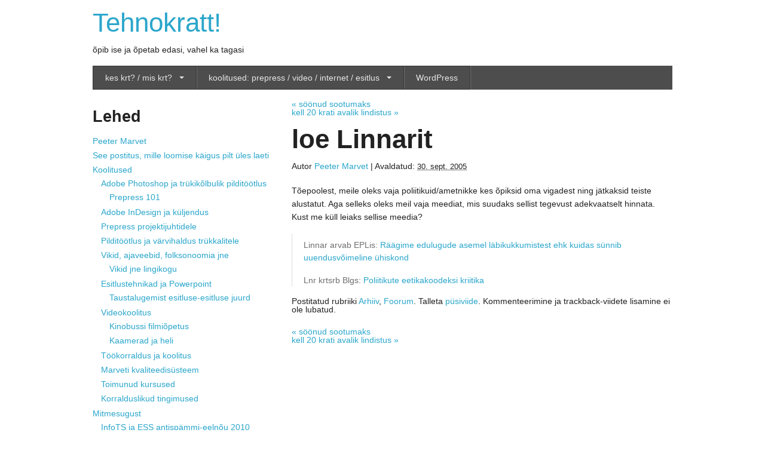

--- FILE ---
content_type: text/html; charset=UTF-8
request_url: https://tehnokratt.net/2005/09/loe-linnarit/
body_size: 12094
content:
<!doctype html>
<!--[if lt IE 7]> <html class="no-js lt-ie9 lt-ie8 lt-ie7" dir="ltr" lang="et"> <![endif]-->
<!--[if IE 7]> <html class="no-js lt-ie9 lt-ie8" dir="ltr" lang="et"> <![endif]-->
<!--[if IE 8]> <html class="no-js lt-ie9" dir="ltr" lang="et"> <![endif]-->
<!--[if gt IE 8]><!-->
<html class="no-js" lang="et">
<!--<![endif]-->
<head>
<meta charset="utf-8" />
<meta name="viewport" content="width=device-width" />
<!-- Google Tag Manager -->
<script>(function(w,d,s,l,i){w[l]=w[l]||[];w[l].push({'gtm.start':
new Date().getTime(),event:'gtm.js'});var f=d.getElementsByTagName(s)[0],
j=d.createElement(s),dl=l!='dataLayer'?'&l='+l:'';j.async=true;j.src=
'https://www.googletagmanager.com/gtm.js?id='+i+dl;f.parentNode.insertBefore(j,f);
})(window,document,'script','dataLayer','GTM-C8FN');</script>
<!-- End Google Tag Manager -->
<title>loe Linnarit - Tehnokratt!</title>
<link rel="pingback" href="https://tehnokratt.net/xmlrpc.php" />
<meta name='robots' content='index, follow, max-image-preview:large, max-snippet:-1, max-video-preview:-1' />

	<!-- This site is optimized with the Yoast SEO plugin v26.8 - https://yoast.com/product/yoast-seo-wordpress/ -->
	<link rel="canonical" href="https://tehnokratt.net/2005/09/loe-linnarit/" />
	<meta name="twitter:label1" content="Written by" />
	<meta name="twitter:data1" content="Peeter Marvet" />
	<script type="application/ld+json" class="yoast-schema-graph">{"@context":"https://schema.org","@graph":[{"@type":"Article","@id":"https://tehnokratt.net/2005/09/loe-linnarit/#article","isPartOf":{"@id":"https://tehnokratt.net/2005/09/loe-linnarit/"},"author":{"name":"Peeter Marvet","@id":"https://tehnokratt.net/#/schema/person/2e9ebfa3dd3e88de0d69430010926694"},"headline":"loe Linnarit","datePublished":"2005-09-30T15:21:47+00:00","mainEntityOfPage":{"@id":"https://tehnokratt.net/2005/09/loe-linnarit/"},"wordCount":69,"articleSection":["Arhiiv","Foorum"],"inLanguage":"et"},{"@type":"WebPage","@id":"https://tehnokratt.net/2005/09/loe-linnarit/","url":"https://tehnokratt.net/2005/09/loe-linnarit/","name":"loe Linnarit - Tehnokratt!","isPartOf":{"@id":"https://tehnokratt.net/#website"},"datePublished":"2005-09-30T15:21:47+00:00","author":{"@id":"https://tehnokratt.net/#/schema/person/2e9ebfa3dd3e88de0d69430010926694"},"inLanguage":"et","potentialAction":[{"@type":"ReadAction","target":["https://tehnokratt.net/2005/09/loe-linnarit/"]}]},{"@type":"WebSite","@id":"https://tehnokratt.net/#website","url":"https://tehnokratt.net/","name":"Tehnokratt!","description":"õpib ise ja õpetab edasi, vahel ka tagasi","potentialAction":[{"@type":"SearchAction","target":{"@type":"EntryPoint","urlTemplate":"https://tehnokratt.net/?s={search_term_string}"},"query-input":{"@type":"PropertyValueSpecification","valueRequired":true,"valueName":"search_term_string"}}],"inLanguage":"et"},{"@type":"Person","@id":"https://tehnokratt.net/#/schema/person/2e9ebfa3dd3e88de0d69430010926694","name":"Peeter Marvet","image":{"@type":"ImageObject","inLanguage":"et","@id":"https://tehnokratt.net/#/schema/person/image/","url":"https://secure.gravatar.com/avatar/5d8d3a004954d110ff3fc75cc8c05231106d3f4d5e71e29bd4ac120f4cf861f9?s=96&d=mm&r=g","contentUrl":"https://secure.gravatar.com/avatar/5d8d3a004954d110ff3fc75cc8c05231106d3f4d5e71e29bd4ac120f4cf861f9?s=96&d=mm&r=g","caption":"Peeter Marvet"},"sameAs":["http://tehnokratt.net"]}]}</script>
	<!-- / Yoast SEO plugin. -->


<link rel="alternate" type="application/rss+xml" title="Tehnokratt! &raquo; RSS" href="https://tehnokratt.net/feed/" />
<link rel="alternate" title="oEmbed (JSON)" type="application/json+oembed" href="https://tehnokratt.net/wp-json/oembed/1.0/embed?url=https%3A%2F%2Ftehnokratt.net%2F2005%2F09%2Floe-linnarit%2F" />
<link rel="alternate" title="oEmbed (XML)" type="text/xml+oembed" href="https://tehnokratt.net/wp-json/oembed/1.0/embed?url=https%3A%2F%2Ftehnokratt.net%2F2005%2F09%2Floe-linnarit%2F&#038;format=xml" />
<style id='wp-img-auto-sizes-contain-inline-css' type='text/css'>
img:is([sizes=auto i],[sizes^="auto," i]){contain-intrinsic-size:3000px 1500px}
/*# sourceURL=wp-img-auto-sizes-contain-inline-css */
</style>
<link rel='stylesheet' id='wp-block-library-css' href='https://tehnokratt.net/wp-includes/css/dist/block-library/style.min.css?ver=0.3.2.2.4' type='text/css' media='all' />
<style id='global-styles-inline-css' type='text/css'>
:root{--wp--preset--aspect-ratio--square: 1;--wp--preset--aspect-ratio--4-3: 4/3;--wp--preset--aspect-ratio--3-4: 3/4;--wp--preset--aspect-ratio--3-2: 3/2;--wp--preset--aspect-ratio--2-3: 2/3;--wp--preset--aspect-ratio--16-9: 16/9;--wp--preset--aspect-ratio--9-16: 9/16;--wp--preset--color--black: #000000;--wp--preset--color--cyan-bluish-gray: #abb8c3;--wp--preset--color--white: #ffffff;--wp--preset--color--pale-pink: #f78da7;--wp--preset--color--vivid-red: #cf2e2e;--wp--preset--color--luminous-vivid-orange: #ff6900;--wp--preset--color--luminous-vivid-amber: #fcb900;--wp--preset--color--light-green-cyan: #7bdcb5;--wp--preset--color--vivid-green-cyan: #00d084;--wp--preset--color--pale-cyan-blue: #8ed1fc;--wp--preset--color--vivid-cyan-blue: #0693e3;--wp--preset--color--vivid-purple: #9b51e0;--wp--preset--gradient--vivid-cyan-blue-to-vivid-purple: linear-gradient(135deg,rgb(6,147,227) 0%,rgb(155,81,224) 100%);--wp--preset--gradient--light-green-cyan-to-vivid-green-cyan: linear-gradient(135deg,rgb(122,220,180) 0%,rgb(0,208,130) 100%);--wp--preset--gradient--luminous-vivid-amber-to-luminous-vivid-orange: linear-gradient(135deg,rgb(252,185,0) 0%,rgb(255,105,0) 100%);--wp--preset--gradient--luminous-vivid-orange-to-vivid-red: linear-gradient(135deg,rgb(255,105,0) 0%,rgb(207,46,46) 100%);--wp--preset--gradient--very-light-gray-to-cyan-bluish-gray: linear-gradient(135deg,rgb(238,238,238) 0%,rgb(169,184,195) 100%);--wp--preset--gradient--cool-to-warm-spectrum: linear-gradient(135deg,rgb(74,234,220) 0%,rgb(151,120,209) 20%,rgb(207,42,186) 40%,rgb(238,44,130) 60%,rgb(251,105,98) 80%,rgb(254,248,76) 100%);--wp--preset--gradient--blush-light-purple: linear-gradient(135deg,rgb(255,206,236) 0%,rgb(152,150,240) 100%);--wp--preset--gradient--blush-bordeaux: linear-gradient(135deg,rgb(254,205,165) 0%,rgb(254,45,45) 50%,rgb(107,0,62) 100%);--wp--preset--gradient--luminous-dusk: linear-gradient(135deg,rgb(255,203,112) 0%,rgb(199,81,192) 50%,rgb(65,88,208) 100%);--wp--preset--gradient--pale-ocean: linear-gradient(135deg,rgb(255,245,203) 0%,rgb(182,227,212) 50%,rgb(51,167,181) 100%);--wp--preset--gradient--electric-grass: linear-gradient(135deg,rgb(202,248,128) 0%,rgb(113,206,126) 100%);--wp--preset--gradient--midnight: linear-gradient(135deg,rgb(2,3,129) 0%,rgb(40,116,252) 100%);--wp--preset--font-size--small: 13px;--wp--preset--font-size--medium: 20px;--wp--preset--font-size--large: 36px;--wp--preset--font-size--x-large: 42px;--wp--preset--spacing--20: 0.44rem;--wp--preset--spacing--30: 0.67rem;--wp--preset--spacing--40: 1rem;--wp--preset--spacing--50: 1.5rem;--wp--preset--spacing--60: 2.25rem;--wp--preset--spacing--70: 3.38rem;--wp--preset--spacing--80: 5.06rem;--wp--preset--shadow--natural: 6px 6px 9px rgba(0, 0, 0, 0.2);--wp--preset--shadow--deep: 12px 12px 50px rgba(0, 0, 0, 0.4);--wp--preset--shadow--sharp: 6px 6px 0px rgba(0, 0, 0, 0.2);--wp--preset--shadow--outlined: 6px 6px 0px -3px rgb(255, 255, 255), 6px 6px rgb(0, 0, 0);--wp--preset--shadow--crisp: 6px 6px 0px rgb(0, 0, 0);}:where(.is-layout-flex){gap: 0.5em;}:where(.is-layout-grid){gap: 0.5em;}body .is-layout-flex{display: flex;}.is-layout-flex{flex-wrap: wrap;align-items: center;}.is-layout-flex > :is(*, div){margin: 0;}body .is-layout-grid{display: grid;}.is-layout-grid > :is(*, div){margin: 0;}:where(.wp-block-columns.is-layout-flex){gap: 2em;}:where(.wp-block-columns.is-layout-grid){gap: 2em;}:where(.wp-block-post-template.is-layout-flex){gap: 1.25em;}:where(.wp-block-post-template.is-layout-grid){gap: 1.25em;}.has-black-color{color: var(--wp--preset--color--black) !important;}.has-cyan-bluish-gray-color{color: var(--wp--preset--color--cyan-bluish-gray) !important;}.has-white-color{color: var(--wp--preset--color--white) !important;}.has-pale-pink-color{color: var(--wp--preset--color--pale-pink) !important;}.has-vivid-red-color{color: var(--wp--preset--color--vivid-red) !important;}.has-luminous-vivid-orange-color{color: var(--wp--preset--color--luminous-vivid-orange) !important;}.has-luminous-vivid-amber-color{color: var(--wp--preset--color--luminous-vivid-amber) !important;}.has-light-green-cyan-color{color: var(--wp--preset--color--light-green-cyan) !important;}.has-vivid-green-cyan-color{color: var(--wp--preset--color--vivid-green-cyan) !important;}.has-pale-cyan-blue-color{color: var(--wp--preset--color--pale-cyan-blue) !important;}.has-vivid-cyan-blue-color{color: var(--wp--preset--color--vivid-cyan-blue) !important;}.has-vivid-purple-color{color: var(--wp--preset--color--vivid-purple) !important;}.has-black-background-color{background-color: var(--wp--preset--color--black) !important;}.has-cyan-bluish-gray-background-color{background-color: var(--wp--preset--color--cyan-bluish-gray) !important;}.has-white-background-color{background-color: var(--wp--preset--color--white) !important;}.has-pale-pink-background-color{background-color: var(--wp--preset--color--pale-pink) !important;}.has-vivid-red-background-color{background-color: var(--wp--preset--color--vivid-red) !important;}.has-luminous-vivid-orange-background-color{background-color: var(--wp--preset--color--luminous-vivid-orange) !important;}.has-luminous-vivid-amber-background-color{background-color: var(--wp--preset--color--luminous-vivid-amber) !important;}.has-light-green-cyan-background-color{background-color: var(--wp--preset--color--light-green-cyan) !important;}.has-vivid-green-cyan-background-color{background-color: var(--wp--preset--color--vivid-green-cyan) !important;}.has-pale-cyan-blue-background-color{background-color: var(--wp--preset--color--pale-cyan-blue) !important;}.has-vivid-cyan-blue-background-color{background-color: var(--wp--preset--color--vivid-cyan-blue) !important;}.has-vivid-purple-background-color{background-color: var(--wp--preset--color--vivid-purple) !important;}.has-black-border-color{border-color: var(--wp--preset--color--black) !important;}.has-cyan-bluish-gray-border-color{border-color: var(--wp--preset--color--cyan-bluish-gray) !important;}.has-white-border-color{border-color: var(--wp--preset--color--white) !important;}.has-pale-pink-border-color{border-color: var(--wp--preset--color--pale-pink) !important;}.has-vivid-red-border-color{border-color: var(--wp--preset--color--vivid-red) !important;}.has-luminous-vivid-orange-border-color{border-color: var(--wp--preset--color--luminous-vivid-orange) !important;}.has-luminous-vivid-amber-border-color{border-color: var(--wp--preset--color--luminous-vivid-amber) !important;}.has-light-green-cyan-border-color{border-color: var(--wp--preset--color--light-green-cyan) !important;}.has-vivid-green-cyan-border-color{border-color: var(--wp--preset--color--vivid-green-cyan) !important;}.has-pale-cyan-blue-border-color{border-color: var(--wp--preset--color--pale-cyan-blue) !important;}.has-vivid-cyan-blue-border-color{border-color: var(--wp--preset--color--vivid-cyan-blue) !important;}.has-vivid-purple-border-color{border-color: var(--wp--preset--color--vivid-purple) !important;}.has-vivid-cyan-blue-to-vivid-purple-gradient-background{background: var(--wp--preset--gradient--vivid-cyan-blue-to-vivid-purple) !important;}.has-light-green-cyan-to-vivid-green-cyan-gradient-background{background: var(--wp--preset--gradient--light-green-cyan-to-vivid-green-cyan) !important;}.has-luminous-vivid-amber-to-luminous-vivid-orange-gradient-background{background: var(--wp--preset--gradient--luminous-vivid-amber-to-luminous-vivid-orange) !important;}.has-luminous-vivid-orange-to-vivid-red-gradient-background{background: var(--wp--preset--gradient--luminous-vivid-orange-to-vivid-red) !important;}.has-very-light-gray-to-cyan-bluish-gray-gradient-background{background: var(--wp--preset--gradient--very-light-gray-to-cyan-bluish-gray) !important;}.has-cool-to-warm-spectrum-gradient-background{background: var(--wp--preset--gradient--cool-to-warm-spectrum) !important;}.has-blush-light-purple-gradient-background{background: var(--wp--preset--gradient--blush-light-purple) !important;}.has-blush-bordeaux-gradient-background{background: var(--wp--preset--gradient--blush-bordeaux) !important;}.has-luminous-dusk-gradient-background{background: var(--wp--preset--gradient--luminous-dusk) !important;}.has-pale-ocean-gradient-background{background: var(--wp--preset--gradient--pale-ocean) !important;}.has-electric-grass-gradient-background{background: var(--wp--preset--gradient--electric-grass) !important;}.has-midnight-gradient-background{background: var(--wp--preset--gradient--midnight) !important;}.has-small-font-size{font-size: var(--wp--preset--font-size--small) !important;}.has-medium-font-size{font-size: var(--wp--preset--font-size--medium) !important;}.has-large-font-size{font-size: var(--wp--preset--font-size--large) !important;}.has-x-large-font-size{font-size: var(--wp--preset--font-size--x-large) !important;}
/*# sourceURL=global-styles-inline-css */
</style>

<style id='classic-theme-styles-inline-css' type='text/css'>
/*! This file is auto-generated */
.wp-block-button__link{color:#fff;background-color:#32373c;border-radius:9999px;box-shadow:none;text-decoration:none;padding:calc(.667em + 2px) calc(1.333em + 2px);font-size:1.125em}.wp-block-file__button{background:#32373c;color:#fff;text-decoration:none}
/*# sourceURL=/wp-includes/css/classic-themes.min.css */
</style>
<link rel='stylesheet' id='thematic_style-css' href='https://tehnokratt.net/wp-content/themes/foundationbase/style.css?ver=0.3.2.2.4' type='text/css' media='all' />
<script type="text/javascript" src="https://tehnokratt.net/wp-content/themes/foundationbase/javascripts/foundation/modernizr.foundation.js?ver=0.3.2.2.4" id="modernizr-js-js"></script>
<script type="text/javascript" src="https://tehnokratt.net/wp-includes/js/jquery/jquery.min.js?ver=3.7.1" id="jquery-core-js"></script>
<script type="text/javascript" src="https://tehnokratt.net/wp-includes/js/jquery/jquery-migrate.min.js?ver=3.4.1" id="jquery-migrate-js"></script>

<link rel='shortlink' href='https://tehnokratt.net/?p=32392' />
  <!-- For third-generation iPad with high-resolution Retina display: -->
  <link rel="apple-touch-icon-precomposed" sizes="144x144"
  href="https://tehnokratt.net/wp-content/themes/foundationbase/favicons/apple-touch-icon-144x144-precomposed.png">
  <!-- For iPhone with high-resolution Retina display: -->
  <link rel="apple-touch-icon-precomposed" sizes="114x114"
  href="https://tehnokratt.net/wp-content/themes/foundationbase/favicons/apple-touch-icon-114x114-precomposed.png">
  <!-- For first- and second-generation iPad: -->
  <link rel="apple-touch-icon-precomposed" sizes="72x72"
  href="https://tehnokratt.net/wp-content/themes/foundationbase/favicons/apple-touch-icon-72x72-precomposed.png">
  <!-- For non-Retina iPhone, iPod Touch, and Android 2.1+ devices: -->
  <link rel="apple-touch-icon-precomposed"
  href="https://tehnokratt.net/wp-content/themes/foundationbase/favicons/apple-touch-icon-precomposed.png">
  <!-- For non-Retina iPhone, iPod Touch, and Android 2.1+ devices: -->
  <link rel="shortcut icon"
  href="https://tehnokratt.net/wp-content/themes/foundationbase/favicons/favicon.ico" type="image/x-icon" />

</head>

<body class="wp-singular post-template-default single single-post postid-32392 single-format-standard wp-theme-thematic wp-child-theme-foundationbase mac chrome ch131">

<!-- Google Tag Manager (noscript) -->
<noscript><iframe src="https://www.googletagmanager.com/ns.html?id=GTM-C8FN"
height="0" width="0" style="display:none;visibility:hidden"></iframe></noscript>
<!-- End Google Tag Manager (noscript) -->
	<div id="wrapper" class="hfeed">

		<div id="header">

        		<div id="branding">
    
    	<div id="blog-title"><span><a href="https://tehnokratt.net/" title="Tehnokratt!" rel="home">Tehnokratt!</a></span></div>
    
    	<div id="blog-description">õpib ise ja õpetab edasi, vahel ka tagasi</div>

		</div><!--  #branding -->
    
    <div id="access">
    
    	<div class="skip-link"><a href="#content" title="Möödu navigatsioonist sisu juurde">Siirdu sisu juurde</a></div><!-- .skip-link -->
    	
    	<div class="menu"><ul id="menu-peamenuu" class="nav-bar"><li id="menu-item-34371" class="menu-item menu-item-type-post_type menu-item-object-page menu-item-has-children has-flyout menu-item-34371"><a href="https://tehnokratt.net/peeter-marvet/">kes krt? / mis krt?</a><a href="#" class="flyout-toggle"><span> </span></a>
<ul class="flyout">
	<li id="menu-item-34383" class="menu-item menu-item-type-post_type menu-item-object-page menu-item-34383"><a href="https://tehnokratt.net/peeter-marvet/">Peeter Marvet</a></li>
	<li id="menu-item-34384" class="menu-item menu-item-type-post_type menu-item-object-page menu-item-34384"><a href="https://tehnokratt.net/arhiiv/corp_id/">Tehnokrati identiteedist</a></li>
</ul>
</li>
<li id="menu-item-34372" class="menu-item menu-item-type-post_type menu-item-object-page menu-item-has-children has-flyout menu-item-34372"><a href="https://tehnokratt.net/koolitused/">koolitused: prepress / video / internet / esitlus</a><a href="#" class="flyout-toggle"><span> </span></a>
<ul class="flyout">
	<li id="menu-item-34373" class="menu-item menu-item-type-post_type menu-item-object-page menu-item-34373"><a href="https://tehnokratt.net/koolitused/adobe-photoshop-ja-pilditootlus/">Adobe Photoshop ja trükikõlbulik pilditöötlus</a></li>
	<li id="menu-item-34374" class="menu-item menu-item-type-post_type menu-item-object-page menu-item-34374"><a href="https://tehnokratt.net/koolitused/adobe-indesign-ja-kuljendus/">Adobe InDesign ja küljendus</a></li>
	<li id="menu-item-34376" class="menu-item menu-item-type-post_type menu-item-object-page menu-item-34376"><a href="https://tehnokratt.net/koolitused/prepress-projektijuhtidele/">Prepress projektijuhtidele</a></li>
	<li id="menu-item-34377" class="menu-item menu-item-type-post_type menu-item-object-page menu-item-34377"><a href="https://tehnokratt.net/koolitused/pilditootlus-ja-varvihaldus-trukkalitele/">Pilditöötlus ja värvihaldus trükkalitele</a></li>
	<li id="menu-item-34378" class="menu-item menu-item-type-post_type menu-item-object-page menu-item-34378"><a href="https://tehnokratt.net/koolitused/vikid-ajaveebid-folksonoomia/">Vikid, ajaveebid, folksonoomia jne</a></li>
	<li id="menu-item-34393" class="menu-item menu-item-type-post_type menu-item-object-page menu-item-34393"><a href="https://tehnokratt.net/koolitused/videokoolitus/">Videokoolitus</a></li>
	<li id="menu-item-34379" class="menu-item menu-item-type-post_type menu-item-object-page menu-item-34379"><a href="https://tehnokratt.net/koolitused/esitlustehnikad-ja-powerpoint/">Esitlustehnikad ja Powerpoint</a></li>
	<li id="menu-item-34380" class="menu-item menu-item-type-post_type menu-item-object-page menu-item-34380"><a href="https://tehnokratt.net/koolitused/toimunud-kursused/">Toimunud kursused</a></li>
	<li id="menu-item-34381" class="menu-item menu-item-type-post_type menu-item-object-page menu-item-34381"><a href="https://tehnokratt.net/koolitused/korralduslikud-tingimused/">Korralduslikud tingimused</a></li>
</ul>
</li>
<li id="menu-item-34401" class="menu-item menu-item-type-custom menu-item-object-custom menu-item-34401"><a href="https://www.youtube.com/user/petskratt#p/c/6568D03194E003F7">WordPress</a></li>
</ul></div>    	
    </div><!-- #access -->
           		
    	</div><!-- #header-->		        
    	    	
	<div id="main">

		<div id="container">
			
			<div id="content">

				<div id="nav-above" class="navigation">
				
					<div class="nav-previous"><a href="https://tehnokratt.net/2005/09/soonud-sootumaks/" rel="prev"><span class="meta-nav">&laquo;</span> söönud sootumaks</a></div>
					
					<div class="nav-next"><a href="https://tehnokratt.net/2005/09/kell-20-krati-avalik-lindistus/" rel="next">kell 20 krati avalik lindistus <span class="meta-nav">&raquo;</span></a></div>
					
				</div>
					
				<div id="post-32392" class="post-32392 post type-post status-publish format-standard hentry category-arhiiv category-foorum" > 

				

					<h1 class="entry-title">loe Linnarit</h1>

					<div class="entry-meta">

	<span class="meta-prep meta-prep-author">Autor </span><span class="author vcard"><a class="url fn n" href="https://tehnokratt.net/author/pets/" title="Vaata kõiki Peeter Marvet postitusi">Peeter Marvet</a></span>

	<span class="meta-sep meta-sep-entry-date"> | </span>

	<span class="meta-prep meta-prep-entry-date">Avaldatud: </span><span class="entry-date"><abbr class="published" title="2005-09-30T15:21:47+0300">30. sept. 2005</abbr></span>

	

</div><!-- .entry-meta -->
     				
					<div class="entry-content">
					
						<p>T&otilde;epoolest, meile oleks vaja poliitikuid/ametnikke kes &otilde;piksid oma vigadest ning j&auml;tkaksid teiste alustatut. Aga selleks oleks meil vaja meediat, mis suudaks sellist tegevust adekvaatselt hinnata. Kust me k&uuml;ll leiaks sellise meedia?</p>
<blockquote dir=ltr style="MARGIN-RIGHT: 0px">
<p>Linnar arvab EPLis: <a href="http://www.epl.ee/artikkel_301830.html">R&auml;&auml;gime edulugude asemel l&auml;bikukkumistest ehk kuidas s&uuml;nnib uuendusv&otilde;imeline &uuml;hiskond</a></p>
<p>Lnr krtsrb Blgs: <a href="http://linnar.viik.ee/index.php?op=ViewArticle&amp;articleId=111&amp;blogId=1">Poliitikute eetikakoodeksi kriitika</a></p>
</blockquote>

												
					</div><!-- .entry-content -->
					
					<div class="entry-utility">

						<span class="cat-links">Postitatud rubriiki <a href="https://tehnokratt.net/category/arhiiv/" rel="category tag">Arhiiv</a>, <a href="https://tehnokratt.net/category/foorum/" rel="category tag">Foorum</a></span>. Talleta <a title="Püsiviide: loe Linnarit" href="https://tehnokratt.net/2005/09/loe-linnarit/">püsiviide</a>. Kommenteerimine ja trackback-viidete lisamine ei ole lubatud.

					</div><!-- .entry-utility -->
					
				</div><!-- #post -->
		
			<div id="nav-below" class="navigation">
				<div class="nav-previous"><a href="https://tehnokratt.net/2005/09/soonud-sootumaks/" rel="prev"><span class="meta-nav">&laquo;</span> söönud sootumaks</a></div>
				<div class="nav-next"><a href="https://tehnokratt.net/2005/09/kell-20-krati-avalik-lindistus/" rel="next">kell 20 krati avalik lindistus <span class="meta-nav">&raquo;</span></a></div>
			</div>

								
				<div id="comments">
	
					
											
				
				</div><!-- #comments -->
				
						
			</div><!-- #content -->
			
			 
		</div><!-- #container -->
		

		<div id="primary" class="aside main-aside">

			<ul class="xoxo">

				<li id="pages-2" class="widgetcontainer widget_pages"><h3 class="widgettitle">Lehed</h3>

			<ul>
				<li class="page_item page-item-34291"><a href="https://tehnokratt.net/peeter-marvet/">Peeter Marvet</a></li>
<li class="page_item page-item-34682"><a href="https://tehnokratt.net/policy-violation-test/">See postitus, mille loomise käigus pilt üles laeti</a></li>
<li class="page_item page-item-34074 page_item_has_children"><a href="https://tehnokratt.net/koolitused/">Koolitused</a>
<ul class='children'>
	<li class="page_item page-item-34206 page_item_has_children"><a href="https://tehnokratt.net/koolitused/adobe-photoshop-ja-pilditootlus/">Adobe Photoshop ja trükikõlbulik pilditöötlus</a>
	<ul class='children'>
		<li class="page_item page-item-34220"><a href="https://tehnokratt.net/koolitused/adobe-photoshop-ja-pilditootlus/prepress-101/">Prepress 101</a></li>
	</ul>
</li>
	<li class="page_item page-item-34200"><a href="https://tehnokratt.net/koolitused/adobe-indesign-ja-kuljendus/">Adobe InDesign ja küljendus</a></li>
	<li class="page_item page-item-34204"><a href="https://tehnokratt.net/koolitused/prepress-projektijuhtidele/">Prepress projektijuhtidele</a></li>
	<li class="page_item page-item-34208"><a href="https://tehnokratt.net/koolitused/pilditootlus-ja-varvihaldus-trukkalitele/">Pilditöötlus ja värvihaldus trükkalitele</a></li>
	<li class="page_item page-item-34224 page_item_has_children"><a href="https://tehnokratt.net/koolitused/vikid-ajaveebid-folksonoomia/">Vikid, ajaveebid, folksonoomia jne</a>
	<ul class='children'>
		<li class="page_item page-item-34222"><a href="https://tehnokratt.net/koolitused/vikid-ajaveebid-folksonoomia/vikid-jne-lingikogu/">Vikid jne lingikogu</a></li>
	</ul>
</li>
	<li class="page_item page-item-34237 page_item_has_children"><a href="https://tehnokratt.net/koolitused/esitlustehnikad-ja-powerpoint/">Esitlustehnikad ja Powerpoint</a>
	<ul class='children'>
		<li class="page_item page-item-34227"><a href="https://tehnokratt.net/koolitused/esitlustehnikad-ja-powerpoint/taustalugemist-esitluse-esitluse-juurd/">Taustalugemist esitluse-esitluse juurd</a></li>
	</ul>
</li>
	<li class="page_item page-item-34230 page_item_has_children"><a href="https://tehnokratt.net/koolitused/videokoolitus/">Videokoolitus</a>
	<ul class='children'>
		<li class="page_item page-item-34232"><a href="https://tehnokratt.net/koolitused/videokoolitus/kinobussi-filmiopetus/">Kinobussi filmiõpetus</a></li>
		<li class="page_item page-item-34234"><a href="https://tehnokratt.net/koolitused/videokoolitus/kaamerad-ja-heli/">Kaamerad ja heli</a></li>
	</ul>
</li>
	<li class="page_item page-item-34215"><a href="https://tehnokratt.net/koolitused/tookorraldus-ja-koolitus/">Töökorraldus ja koolitus</a></li>
	<li class="page_item page-item-34217"><a href="https://tehnokratt.net/koolitused/marveti-kvaliteedisusteem/">Marveti kvaliteedisüsteem</a></li>
	<li class="page_item page-item-34210"><a href="https://tehnokratt.net/koolitused/toimunud-kursused/">Toimunud kursused</a></li>
	<li class="page_item page-item-34197"><a href="https://tehnokratt.net/koolitused/korralduslikud-tingimused/">Korralduslikud tingimused</a></li>
</ul>
</li>
<li class="page_item page-item-34110 page_item_has_children"><a href="https://tehnokratt.net/miscellaneous/">Mitmesugust</a>
<ul class='children'>
	<li class="page_item page-item-265"><a href="https://tehnokratt.net/miscellaneous/infots-ja-ess-spam-eelnou/">InfoTS ja ESS antispämmi-eelnõu 2010</a></li>
</ul>
</li>
<li class="page_item page-item-34124"><a href="https://tehnokratt.net/rahu-uuendab-kujundust/">rahu, uuendab kujundust</a></li>
<li class="page_item page-item-2 page_item_has_children"><a href="https://tehnokratt.net/arhiiv/">Arhiiv</a>
<ul class='children'>
	<li class="page_item page-item-3"><a href="https://tehnokratt.net/arhiiv/kkkys/">Korduma Kippuvad Küsimused</a></li>
	<li class="page_item page-item-5"><a href="https://tehnokratt.net/arhiiv/wap-veebindus-jallekord/">WAP, veebindus (jällekord)</a></li>
	<li class="page_item page-item-6"><a href="https://tehnokratt.net/arhiiv/petsi-arusaamine-wapist/">Petsi arusaamine WAPist</a></li>
	<li class="page_item page-item-8"><a href="https://tehnokratt.net/arhiiv/suvi-etartu-vaba-ohk-mps/">Suvi (eTartu, vaba õhk, MPS)</a></li>
	<li class="page_item page-item-18"><a href="https://tehnokratt.net/arhiiv/sarvik-oos-kooliaegsed-ulakused/">Sarvik Öös: Kooliaegsed ulakused</a></li>
	<li class="page_item page-item-27"><a href="https://tehnokratt.net/arhiiv/kaugvalimise-uuendus-windowsile/">Kaugvalimise uuendus Windowsile</a></li>
	<li class="page_item page-item-38"><a href="https://tehnokratt.net/arhiiv/e-arve/">E-arve</a></li>
	<li class="page_item page-item-45"><a href="https://tehnokratt.net/arhiiv/pets-goes-adsl/">Pets goes ADSL</a></li>
	<li class="page_item page-item-49"><a href="https://tehnokratt.net/arhiiv/kuku/">Kuidas tulla Kukusse Tehnokratti tegema?</a></li>
	<li class="page_item page-item-56"><a href="https://tehnokratt.net/arhiiv/tulemyyr/">Tulemüüridest</a></li>
	<li class="page_item page-item-86"><a href="https://tehnokratt.net/arhiiv/peitus/">Kuidas teha oma kodulehekülg internetis leitavaks?</a></li>
	<li class="page_item page-item-102"><a href="https://tehnokratt.net/arhiiv/kommuunid-ja-kommenteerimine/">Kommuunid ja kommenteerimine</a></li>
	<li class="page_item page-item-103"><a href="https://tehnokratt.net/arhiiv/tont/">GhostScript ehk kuidas tasuta tarkvaraga PDF-faile teha</a></li>
	<li class="page_item page-item-105"><a href="https://tehnokratt.net/arhiiv/corp_id/">Tehnokrati identiteedist</a></li>
	<li class="page_item page-item-124"><a href="https://tehnokratt.net/arhiiv/uus-asp-ms-notepad/">Uus   ASP   &#8211; MS Notepad !!!</a></li>
	<li class="page_item page-item-131"><a href="https://tehnokratt.net/arhiiv/kulatee/">KülaTee</a></li>
	<li class="page_item page-item-135"><a href="https://tehnokratt.net/arhiiv/defrag/">Ketta defragmenteerimisest</a></li>
	<li class="page_item page-item-139"><a href="https://tehnokratt.net/arhiiv/bench-ja-benji/">Bench ja Benji</a></li>
	<li class="page_item page-item-156"><a href="https://tehnokratt.net/arhiiv/saidid-tehnokrati-serveris/">Saidid Tehnokrati serveris</a></li>
	<li class="page_item page-item-160"><a href="https://tehnokratt.net/arhiiv/serendipity/">Serendipity</a></li>
	<li class="page_item page-item-169"><a href="https://tehnokratt.net/arhiiv/flopireeglid/">Flopireeglid</a></li>
	<li class="page_item page-item-177"><a href="https://tehnokratt.net/arhiiv/kolhoosnik-testib-tuumapommi-phpnuke/">Kolhoosnik testib tuumapommi: PHPNuke</a></li>
	<li class="page_item page-item-178"><a href="https://tehnokratt.net/arhiiv/lehekulg-tuhande-naoga-uuendatud/">Lehekülg tuhande näoga (uuendatud)</a></li>
	<li class="page_item page-item-180"><a href="https://tehnokratt.net/arhiiv/pdf-creator-tasuta/">PDF Creator tasuta!</a></li>
	<li class="page_item page-item-205"><a href="https://tehnokratt.net/arhiiv/internet-ule-satelliidi/">Internet üle satelliidi</a></li>
	<li class="page_item page-item-212"><a href="https://tehnokratt.net/arhiiv/mina-piraat/">Mina, piraat</a></li>
	<li class="page_item page-item-227"><a href="https://tehnokratt.net/arhiiv/kolhoosnik-testib-norramaa-pollutooriistu-ezpublish/">Kolhoosnik testib Norramaa põllutööriistu: eZPublish</a></li>
	<li class="page_item page-item-264"><a href="https://tehnokratt.net/arhiiv/sundikaadid-ja-standardid/">Sündikaadid ja standardid</a></li>
	<li class="page_item page-item-289"><a href="https://tehnokratt.net/arhiiv/sipsik/">Kõige pisematele krattidele</a></li>
	<li class="page_item page-item-303"><a href="https://tehnokratt.net/arhiiv/mitte-lugeda/">Mitte lugeda!</a></li>
	<li class="page_item page-item-304"><a href="https://tehnokratt.net/arhiiv/kommuun-ism/">Kommuun-ism</a></li>
	<li class="page_item page-item-305"><a href="https://tehnokratt.net/arhiiv/solmitud-traadiga-side/">Sõlmitud traadiga side</a></li>
	<li class="page_item page-item-306"><a href="https://tehnokratt.net/arhiiv/vvv-verivorst-ja-veeb/">VVV: VeriVorst ja Veeb</a></li>
	<li class="page_item page-item-307"><a href="https://tehnokratt.net/arhiiv/goooogle/">Goooogle!</a></li>
	<li class="page_item page-item-308"><a href="https://tehnokratt.net/arhiiv/gimp-co/">GIMP &#038; Co</a></li>
	<li class="page_item page-item-309"><a href="https://tehnokratt.net/arhiiv/kas-nii-on-ilus/">Kas nii on ilus?</a></li>
	<li class="page_item page-item-310"><a href="https://tehnokratt.net/arhiiv/hullu-postiljoni-tobi/">Hullu postiljoni tõbi</a></li>
	<li class="page_item page-item-311"><a href="https://tehnokratt.net/arhiiv/fondiihaldamisest/">Fondiihaldamisest</a></li>
	<li class="page_item page-item-312"><a href="https://tehnokratt.net/arhiiv/enese-kaitse/">Enese kaitse</a></li>
	<li class="page_item page-item-313"><a href="https://tehnokratt.net/arhiiv/mikrokrattidele/">Mikrokrattidele</a></li>
	<li class="page_item page-item-323"><a href="https://tehnokratt.net/arhiiv/passwordsafe/">Password Safe</a></li>
	<li class="page_item page-item-354"><a href="https://tehnokratt.net/arhiiv/microsofti-oem-litsentsidest/">Microsofti OEM-litsentsidest</a></li>
	<li class="page_item page-item-356"><a href="https://tehnokratt.net/arhiiv/eall/">Ajalehed veebis</a></li>
	<li class="page_item page-item-358"><a href="https://tehnokratt.net/arhiiv/jant-vabade-sagedustega/">Jant vabade sagedustega</a></li>
	<li class="page_item page-item-363"><a href="https://tehnokratt.net/arhiiv/spektrid-20-02-2001/">Spektrid 20.02.2001</a></li>
	<li class="page_item page-item-372"><a href="https://tehnokratt.net/arhiiv/looja-heameeleks-tuleb-kloonida-inimene/">Looja heameeleks tuleb kloonida inimene</a></li>
	<li class="page_item page-item-383"><a href="https://tehnokratt.net/arhiiv/keel-ja-tehnoloogia/">Keel ja tehnoloogia</a></li>
	<li class="page_item page-item-399"><a href="https://tehnokratt.net/arhiiv/vilma-pudeo/">Vilma Pudeo</a></li>
	<li class="page_item page-item-405"><a href="https://tehnokratt.net/arhiiv/ajaveebindusest-veel/">Ajaveebindusest veel</a></li>
	<li class="page_item page-item-417"><a href="https://tehnokratt.net/arhiiv/jargon-file/">Jargon file</a></li>
	<li class="page_item page-item-418"><a href="https://tehnokratt.net/arhiiv/huper-link/">Hüper link</a></li>
	<li class="page_item page-item-430"><a href="https://tehnokratt.net/arhiiv/kolhoosnik-testib-nii-et-higi-tilgub-drupal/">Kolhoosnik testib nii, et higi tilgub: Drupal</a></li>
	<li class="page_item page-item-431"><a href="https://tehnokratt.net/arhiiv/kuidas-valida-weblogi/">Kuidas valida weblogi?</a></li>
	<li class="page_item page-item-434"><a href="https://tehnokratt.net/arhiiv/teede-ja-sideministeeriumi-vastus-tehnokrati-kusimusele/">Teede- ja Sideministeeriumi vastus Tehnokrati küsimusele</a></li>
	<li class="page_item page-item-435"><a href="https://tehnokratt.net/arhiiv/tehnokrati-kusimus-teede-ja-sideministeeriumile/">Tehnokrati küsimus Teede- ja Sideministeeriumile</a></li>
	<li class="page_item page-item-460"><a href="https://tehnokratt.net/arhiiv/sideameti-vastus-tehnokratile-24ghz-asjus/">Sideameti vastus Tehnokratile 2,4GHz asjus</a></li>
	<li class="page_item page-item-461"><a href="https://tehnokratt.net/arhiiv/kaebus-segavate-saatjate-kohta-24ghz-vabasagedusalas/">Kaebus segavate saatjate kohta 2,4GHz vabasagedusalas</a></li>
	<li class="page_item page-item-482"><a href="https://tehnokratt.net/arhiiv/head-pisikesed-ideed/">Head Pisikesed Ideed</a></li>
	<li class="page_item page-item-484"><a href="https://tehnokratt.net/arhiiv/kuidas-siduda-lipsu/">Kuidas siduda lipsu</a></li>
	<li class="page_item page-item-486"><a href="https://tehnokratt.net/arhiiv/karol-wojtyla-ioannes-paulus-pp-ii-raivo-jarvi-jaoks/">Karol Wojtyla / Ioannes Paulus PP. II (Raivo Järvi jaoks)</a></li>
	<li class="page_item page-item-501"><a href="https://tehnokratt.net/arhiiv/kolhoosnik/">Kolhoosnik testib&#8230;</a></li>
	<li class="page_item page-item-507"><a href="https://tehnokratt.net/arhiiv/koostooleping/">Koostööleping</a></li>
	<li class="page_item page-item-508"><a href="https://tehnokratt.net/arhiiv/autorioiguse-olulistest-aspektidest-internetis/">Autoriõiguse olulistest aspektidest Internetis</a></li>
	<li class="page_item page-item-514"><a href="https://tehnokratt.net/arhiiv/itfest-lingid/">ITfest lingid</a></li>
	<li class="page_item page-item-534"><a href="https://tehnokratt.net/arhiiv/hinnang-haldusoigusrikkumise-protokollile/">Hinnang haldusõigusrikkumise protokollile</a></li>
	<li class="page_item page-item-537"><a href="https://tehnokratt.net/arhiiv/toesta-et-winfax-tuli-modemiga-kaasa/">Tõesta, et WinFAX tuli modemiga kaasa!</a></li>
	<li class="page_item page-item-559"><a href="https://tehnokratt.net/arhiiv/presidendikandidaadid-veebis-terevisioonile/">Presidendi(kandidaadi)d veebis &#8212;  Terevisioonile</a></li>
	<li class="page_item page-item-563"><a href="https://tehnokratt.net/arhiiv/so-long-and-thanks-for-all-the-fish/">So long, and thanks for all the fish</a></li>
	<li class="page_item page-item-569"><a href="https://tehnokratt.net/arhiiv/taldriklane/">Tee ise taldriklane</a></li>
	<li class="page_item page-item-589"><a href="https://tehnokratt.net/arhiiv/rss-2/">RSS: ülevaade ja praktilised soovitused</a></li>
	<li class="page_item page-item-608"><a href="https://tehnokratt.net/arhiiv/mis-voi-kes-on-open-relay/">Mis või kes on Open Relay?</a></li>
	<li class="page_item page-item-643"><a href="https://tehnokratt.net/arhiiv/eesti-internetiriigiks-1/">Eesti internetiriigiks # 1?</a></li>
	<li class="page_item page-item-654"><a href="https://tehnokratt.net/arhiiv/tahtsad-lingid-esilehel/">Tähtsad lingid esilehel</a></li>
	<li class="page_item page-item-796"><a href="https://tehnokratt.net/arhiiv/reklaam-voi-uurimus/">Reklaam või uurimus?</a></li>
	<li class="page_item page-item-815"><a href="https://tehnokratt.net/arhiiv/mottekaik-bsa-teemadel/">Mõttekäik BSA teemadel</a></li>
	<li class="page_item page-item-857"><a href="https://tehnokratt.net/arhiiv/totaalselt-mobiilne-traadita/">Totaalselt mobiilne &#038; traadita</a></li>
	<li class="page_item page-item-864"><a href="https://tehnokratt.net/arhiiv/teched2001/">TechEd 2001</a></li>
	<li class="page_item page-item-912"><a href="https://tehnokratt.net/arhiiv/editorid-dv-jaoks/">Editorid DV jaoks</a></li>
	<li class="page_item page-item-1000"><a href="https://tehnokratt.net/arhiiv/toshibabluetooth/">Bluetooth sinu läpaka jaoks</a></li>
	<li class="page_item page-item-1139"><a href="https://tehnokratt.net/arhiiv/animatsiooniks-sobilik-soft/">Animatsiooniks sobilik soft</a></li>
	<li class="page_item page-item-1214"><a href="https://tehnokratt.net/arhiiv/petsgoesxp/">Pets goes XP</a></li>
	<li class="page_item page-item-1220"><a href="https://tehnokratt.net/arhiiv/viirus-ja-antiviirus-ehk-viirusepeletaja/">Viirus ja antiviirus (ehk viirusepeletaja)</a></li>
	<li class="page_item page-item-1277"><a href="https://tehnokratt.net/arhiiv/id-kaart/">ID kaart</a></li>
	<li class="page_item page-item-1345"><a href="https://tehnokratt.net/arhiiv/t-sargindusest-rodcoveris/">T-särgindusest RodCoveris</a></li>
	<li class="page_item page-item-1471"><a href="https://tehnokratt.net/arhiiv/sisu-manedzeerimisest/">Sisu mänedzeerimisest</a></li>
	<li class="page_item page-item-1479"><a href="https://tehnokratt.net/arhiiv/pdf-crash-course/">PDF Crash Course</a></li>
	<li class="page_item page-item-1551"><a href="https://tehnokratt.net/arhiiv/mmmm%e2%80%a6-raha-hais/">Mmmm… raha hais!</a></li>
	<li class="page_item page-item-1562"><a href="https://tehnokratt.net/arhiiv/hupe-ja-hype-haip-ja-ai-pii/">Hüpe ja hype, haip ja ai-pii</a></li>
	<li class="page_item page-item-1736"><a href="https://tehnokratt.net/arhiiv/prepress-ja-word/">Prepress ja Word</a></li>
	<li class="page_item page-item-1772"><a href="https://tehnokratt.net/arhiiv/traadita-vork-on-veel-lihtsam-kui-traadiga/">Traadita võrk on veel lihtsam kui traadiga</a></li>
	<li class="page_item page-item-1782"><a href="https://tehnokratt.net/arhiiv/mtu-tehnokratt-eesmarkidest/">MTÜ Tehnokratt eesmärkidest</a></li>
	<li class="page_item page-item-2644"><a href="https://tehnokratt.net/arhiiv/kolhoosnik-tagasi-koolipingis/">Kolhoosnik tagasi koolipingis</a></li>
	<li class="page_item page-item-3327"><a href="https://tehnokratt.net/arhiiv/intel-wireless-gateway/">Intel Wireless Gateway</a></li>
	<li class="page_item page-item-3362"><a href="https://tehnokratt.net/arhiiv/kodukord/">tehnokratt.net foorumi kodukord</a></li>
	<li class="page_item page-item-3445"><a href="https://tehnokratt.net/arhiiv/adsl/">ADSL ja ADSLi jagamine (infot meil ja mujal)</a></li>
	<li class="page_item page-item-3934"><a href="https://tehnokratt.net/arhiiv/idkaart-2-nadalat-esimeste-kasutajateni/">IDkaart: 2 nädalat esimeste kasutajateni</a></li>
	<li class="page_item page-item-4046"><a href="https://tehnokratt.net/arhiiv/idkaart-e-posti-allkirjastamine/">IDkaart: e-posti allkirjastamine</a></li>
	<li class="page_item page-item-4048"><a href="https://tehnokratt.net/arhiiv/idkaart-install-haldus-ja-e-posti-saatmine-piltidega/">IDkaart: install, haldus ja e-posti saatmine piltidega</a></li>
	<li class="page_item page-item-4344"><a href="https://tehnokratt.net/arhiiv/radio-userland-kuidas-kark-kiiresti-alla-saada/">Radio Userland: kuidas kark kiiresti alla saada</a></li>
	<li class="page_item page-item-4430"><a href="https://tehnokratt.net/arhiiv/koolkolhoos/">Kool ja kolhoos</a></li>
	<li class="page_item page-item-5032"><a href="https://tehnokratt.net/arhiiv/divx/">Kõik DivX teemad</a></li>
	<li class="page_item page-item-5033"><a href="https://tehnokratt.net/arhiiv/kkfoorum/">Korduma kippuvad teemad foorumis</a></li>
	<li class="page_item page-item-13811"><a href="https://tehnokratt.net/arhiiv/autoritasude-kompenseerimine-copying-remuneration/">Autoritasude kompenseerimine (copying remuneration)</a></li>
	<li class="page_item page-item-18411"><a href="https://tehnokratt.net/arhiiv/manuaal-ja-pedaal/">Manuaal ja pedaal</a></li>
	<li class="page_item page-item-19188"><a href="https://tehnokratt.net/arhiiv/tubli-pr-firma-internetiseeris-terve-eesti/">Tubli PR-firma internetiseeris terve Eesti</a></li>
	<li class="page_item page-item-19473"><a href="https://tehnokratt.net/arhiiv/kuidas-ma-tahtsin-samsungi-mobiiltelefoni-testida/">Kuidas ma tahtsin Samsungi mobiiltelefoni testida</a></li>
	<li class="page_item page-item-20079"><a href="https://tehnokratt.net/arhiiv/kuidas-ma-faktidega-vassisin/">Kuidas ma faktidega vassisin</a></li>
	<li class="page_item page-item-24250"><a href="https://tehnokratt.net/arhiiv/nutikad-rahvamassid/">Nutikad rahvamassid</a></li>
	<li class="page_item page-item-24370"><a href="https://tehnokratt.net/arhiiv/kommentaariks-infopoliitika-foorumile/">Kommentaariks infopoliitika foorumile</a></li>
	<li class="page_item page-item-28565"><a href="https://tehnokratt.net/arhiiv/miks-lauatelefoni-suunamine-on-keerulisem-kui-linux/">Miks lauatelefoni suunamine on keerulisem kui Linux?</a></li>
	<li class="page_item page-item-30934"><a href="https://tehnokratt.net/arhiiv/tarkvarapatentide-eelised-ja-puudused-eesti-kontekstis/">Tarkvarapatentide eelised ja puudused Eesti kontekstis</a></li>
	<li class="page_item page-item-31960"><a href="https://tehnokratt.net/arhiiv/kaasamise-veebivarava-e-kaasamise-e-keskkonna-loomise-lahteulesanne/">Kaasamise veebivärava e. kaasamise e-keskkonna loomise lähteülesanne</a></li>
	<li class="page_item page-item-31996"><a href="https://tehnokratt.net/arhiiv/ordi-vastulause/">Ordi vastulause</a></li>
	<li class="page_item page-item-32157"><a href="https://tehnokratt.net/arhiiv/haalekaal/">Häälekaal</a></li>
	<li class="page_item page-item-32243"><a href="https://tehnokratt.net/arhiiv/digidoc/">Digiallkiri ja DigiDoc ehk mida teha digiallkirjastatud dokumendiga?</a></li>
	<li class="page_item page-item-32373"><a href="https://tehnokratt.net/arhiiv/kaasamislahenduse-lahteulesanne/">Kaasamislahenduse lähteülesanne</a></li>
	<li class="page_item page-item-32487"><a href="https://tehnokratt.net/arhiiv/poiste-tooopetus-tehnoloogiakasvatus/">Poiste tööõpetus -> tehnoloogiakasvatus ?</a></li>
	<li class="page_item page-item-32746"><a href="https://tehnokratt.net/arhiiv/e-soolvesi-edupohmellile/">e-soolvesi edupohmellile</a></li>
	<li class="page_item page-item-32844"><a href="https://tehnokratt.net/arhiiv/poliitika-vs-kuberneetika/">Poliitika vs küberneetika</a></li>
</ul>
</li>
			</ul>

			</li><li id="categories-2" class="widgetcontainer widget_categories"><h3 class="widgettitle">Rubriigid</h3>

			<ul>
					<li class="cat-item cat-item-3"><a href="https://tehnokratt.net/category/arhiiv/">Arhiiv</a>
</li>
	<li class="cat-item cat-item-12"><a href="https://tehnokratt.net/category/autos/">autõs</a>
</li>
	<li class="cat-item cat-item-13"><a href="https://tehnokratt.net/category/cybercrime/">cybercrime</a>
</li>
	<li class="cat-item cat-item-14"><a href="https://tehnokratt.net/category/ekraaniviisorid/">ekraaniviisorid</a>
</li>
	<li class="cat-item cat-item-7"><a href="https://tehnokratt.net/category/foorum/">Foorum</a>
</li>
	<li class="cat-item cat-item-6"><a href="https://tehnokratt.net/category/kiika-veebi/">Kiika veebi!</a>
</li>
	<li class="cat-item cat-item-11"><a href="https://tehnokratt.net/category/kolhoos-ee/">kolhoos.ee</a>
</li>
	<li class="cat-item cat-item-16"><a href="https://tehnokratt.net/category/koolitus/">koolitus</a>
</li>
	<li class="cat-item cat-item-17"><a href="https://tehnokratt.net/category/langleim/">langleim</a>
</li>
	<li class="cat-item cat-item-1"><a href="https://tehnokratt.net/category/maaratlemata/">Määratlemata</a>
</li>
	<li class="cat-item cat-item-18"><a href="https://tehnokratt.net/category/meistjameile/">meistjameile</a>
</li>
	<li class="cat-item cat-item-8"><a href="https://tehnokratt.net/category/microsoft/">Microsoft</a>
</li>
	<li class="cat-item cat-item-84"><a href="https://tehnokratt.net/category/ms-sql/">ms sql</a>
</li>
	<li class="cat-item cat-item-83"><a href="https://tehnokratt.net/category/mysql/">mysql</a>
</li>
	<li class="cat-item cat-item-19"><a href="https://tehnokratt.net/category/netiturundus/">netiturundus</a>
</li>
	<li class="cat-item cat-item-82"><a href="https://tehnokratt.net/category/php/">php</a>
</li>
	<li class="cat-item cat-item-20"><a href="https://tehnokratt.net/category/privaatsus/">privaatsus</a>
</li>
	<li class="cat-item cat-item-21"><a href="https://tehnokratt.net/category/riik/">riik</a>
</li>
	<li class="cat-item cat-item-22"><a href="https://tehnokratt.net/category/saade/">saade</a>
</li>
	<li class="cat-item cat-item-62"><a href="https://tehnokratt.net/category/sahteldamata-asjad/">sahteldamata asjad</a>
</li>
	<li class="cat-item cat-item-9"><a href="https://tehnokratt.net/category/science-not-fiction/">Science, not fiction</a>
</li>
	<li class="cat-item cat-item-24"><a href="https://tehnokratt.net/category/spamm/">spämm</a>
</li>
	<li class="cat-item cat-item-25"><a href="https://tehnokratt.net/category/tarbija/">tarbija</a>
</li>
	<li class="cat-item cat-item-4"><a href="https://tehnokratt.net/category/tehnokratt/">Tehnokratt!</a>
</li>
	<li class="cat-item cat-item-26"><a href="https://tehnokratt.net/category/turvalisus/">turvalisus</a>
</li>
	<li class="cat-item cat-item-5"><a href="https://tehnokratt.net/category/uhepajatoit/">Ühepajatoit</a>
</li>
	<li class="cat-item cat-item-59"><a href="https://tehnokratt.net/category/usability/">usability</a>
</li>
	<li class="cat-item cat-item-10"><a href="https://tehnokratt.net/category/wireless/">Wireless</a>
</li>
	<li class="cat-item cat-item-61"><a href="https://tehnokratt.net/category/wordpress/">wordpress</a>
</li>
			</ul>

			</li><li id="archives-2" class="widgetcontainer widget_archive"><h3 class="widgettitle">Arhiiv</h3>

			<ul>
					<li><a href='https://tehnokratt.net/2016/05/'>mai 2016</a></li>
	<li><a href='https://tehnokratt.net/2014/09/'>september 2014</a></li>
	<li><a href='https://tehnokratt.net/2012/09/'>september 2012</a></li>
	<li><a href='https://tehnokratt.net/2012/02/'>veebruar 2012</a></li>
	<li><a href='https://tehnokratt.net/2011/10/'>oktoober 2011</a></li>
	<li><a href='https://tehnokratt.net/2011/04/'>aprill 2011</a></li>
	<li><a href='https://tehnokratt.net/2010/11/'>november 2010</a></li>
	<li><a href='https://tehnokratt.net/2010/10/'>oktoober 2010</a></li>
	<li><a href='https://tehnokratt.net/2010/05/'>mai 2010</a></li>
	<li><a href='https://tehnokratt.net/2010/04/'>aprill 2010</a></li>
	<li><a href='https://tehnokratt.net/2010/03/'>märts 2010</a></li>
	<li><a href='https://tehnokratt.net/2010/02/'>veebruar 2010</a></li>
	<li><a href='https://tehnokratt.net/2010/01/'>jaanuar 2010</a></li>
	<li><a href='https://tehnokratt.net/2009/12/'>detsember 2009</a></li>
	<li><a href='https://tehnokratt.net/2009/11/'>november 2009</a></li>
	<li><a href='https://tehnokratt.net/2009/09/'>september 2009</a></li>
	<li><a href='https://tehnokratt.net/2009/04/'>aprill 2009</a></li>
	<li><a href='https://tehnokratt.net/2009/03/'>märts 2009</a></li>
	<li><a href='https://tehnokratt.net/2009/02/'>veebruar 2009</a></li>
	<li><a href='https://tehnokratt.net/2009/01/'>jaanuar 2009</a></li>
	<li><a href='https://tehnokratt.net/2008/12/'>detsember 2008</a></li>
	<li><a href='https://tehnokratt.net/2008/11/'>november 2008</a></li>
	<li><a href='https://tehnokratt.net/2008/10/'>oktoober 2008</a></li>
	<li><a href='https://tehnokratt.net/2008/09/'>september 2008</a></li>
	<li><a href='https://tehnokratt.net/2008/08/'>august 2008</a></li>
	<li><a href='https://tehnokratt.net/2008/07/'>juuli 2008</a></li>
	<li><a href='https://tehnokratt.net/2008/05/'>mai 2008</a></li>
	<li><a href='https://tehnokratt.net/2008/04/'>aprill 2008</a></li>
	<li><a href='https://tehnokratt.net/2008/03/'>märts 2008</a></li>
	<li><a href='https://tehnokratt.net/2008/01/'>jaanuar 2008</a></li>
	<li><a href='https://tehnokratt.net/2007/12/'>detsember 2007</a></li>
	<li><a href='https://tehnokratt.net/2007/11/'>november 2007</a></li>
	<li><a href='https://tehnokratt.net/2007/10/'>oktoober 2007</a></li>
	<li><a href='https://tehnokratt.net/2007/09/'>september 2007</a></li>
	<li><a href='https://tehnokratt.net/2007/08/'>august 2007</a></li>
	<li><a href='https://tehnokratt.net/2007/07/'>juuli 2007</a></li>
	<li><a href='https://tehnokratt.net/2007/06/'>juuni 2007</a></li>
	<li><a href='https://tehnokratt.net/2007/05/'>mai 2007</a></li>
	<li><a href='https://tehnokratt.net/2007/04/'>aprill 2007</a></li>
	<li><a href='https://tehnokratt.net/2007/03/'>märts 2007</a></li>
	<li><a href='https://tehnokratt.net/2007/02/'>veebruar 2007</a></li>
	<li><a href='https://tehnokratt.net/2007/01/'>jaanuar 2007</a></li>
	<li><a href='https://tehnokratt.net/2006/12/'>detsember 2006</a></li>
	<li><a href='https://tehnokratt.net/2006/11/'>november 2006</a></li>
	<li><a href='https://tehnokratt.net/2006/10/'>oktoober 2006</a></li>
	<li><a href='https://tehnokratt.net/2006/09/'>september 2006</a></li>
	<li><a href='https://tehnokratt.net/2006/08/'>august 2006</a></li>
	<li><a href='https://tehnokratt.net/2006/07/'>juuli 2006</a></li>
	<li><a href='https://tehnokratt.net/2006/06/'>juuni 2006</a></li>
	<li><a href='https://tehnokratt.net/2006/05/'>mai 2006</a></li>
	<li><a href='https://tehnokratt.net/2006/04/'>aprill 2006</a></li>
	<li><a href='https://tehnokratt.net/2006/03/'>märts 2006</a></li>
	<li><a href='https://tehnokratt.net/2006/02/'>veebruar 2006</a></li>
	<li><a href='https://tehnokratt.net/2006/01/'>jaanuar 2006</a></li>
	<li><a href='https://tehnokratt.net/2005/12/'>detsember 2005</a></li>
	<li><a href='https://tehnokratt.net/2005/11/'>november 2005</a></li>
	<li><a href='https://tehnokratt.net/2005/10/'>oktoober 2005</a></li>
	<li><a href='https://tehnokratt.net/2005/09/'>september 2005</a></li>
	<li><a href='https://tehnokratt.net/2005/08/'>august 2005</a></li>
	<li><a href='https://tehnokratt.net/2005/07/'>juuli 2005</a></li>
	<li><a href='https://tehnokratt.net/2005/06/'>juuni 2005</a></li>
	<li><a href='https://tehnokratt.net/2005/05/'>mai 2005</a></li>
	<li><a href='https://tehnokratt.net/2005/04/'>aprill 2005</a></li>
	<li><a href='https://tehnokratt.net/2005/03/'>märts 2005</a></li>
	<li><a href='https://tehnokratt.net/2005/02/'>veebruar 2005</a></li>
	<li><a href='https://tehnokratt.net/2005/01/'>jaanuar 2005</a></li>
	<li><a href='https://tehnokratt.net/2004/12/'>detsember 2004</a></li>
	<li><a href='https://tehnokratt.net/2004/11/'>november 2004</a></li>
	<li><a href='https://tehnokratt.net/2004/10/'>oktoober 2004</a></li>
	<li><a href='https://tehnokratt.net/2004/09/'>september 2004</a></li>
	<li><a href='https://tehnokratt.net/2004/08/'>august 2004</a></li>
	<li><a href='https://tehnokratt.net/2004/07/'>juuli 2004</a></li>
	<li><a href='https://tehnokratt.net/2004/06/'>juuni 2004</a></li>
	<li><a href='https://tehnokratt.net/2004/05/'>mai 2004</a></li>
	<li><a href='https://tehnokratt.net/2004/04/'>aprill 2004</a></li>
	<li><a href='https://tehnokratt.net/2003/12/'>detsember 2003</a></li>
	<li><a href='https://tehnokratt.net/2003/11/'>november 2003</a></li>
	<li><a href='https://tehnokratt.net/2003/10/'>oktoober 2003</a></li>
	<li><a href='https://tehnokratt.net/2003/09/'>september 2003</a></li>
	<li><a href='https://tehnokratt.net/2003/08/'>august 2003</a></li>
	<li><a href='https://tehnokratt.net/2003/07/'>juuli 2003</a></li>
	<li><a href='https://tehnokratt.net/2003/06/'>juuni 2003</a></li>
	<li><a href='https://tehnokratt.net/2003/05/'>mai 2003</a></li>
	<li><a href='https://tehnokratt.net/2003/04/'>aprill 2003</a></li>
	<li><a href='https://tehnokratt.net/2003/03/'>märts 2003</a></li>
	<li><a href='https://tehnokratt.net/2003/02/'>veebruar 2003</a></li>
	<li><a href='https://tehnokratt.net/2003/01/'>jaanuar 2003</a></li>
	<li><a href='https://tehnokratt.net/2002/12/'>detsember 2002</a></li>
	<li><a href='https://tehnokratt.net/2002/11/'>november 2002</a></li>
	<li><a href='https://tehnokratt.net/2002/10/'>oktoober 2002</a></li>
	<li><a href='https://tehnokratt.net/2002/09/'>september 2002</a></li>
	<li><a href='https://tehnokratt.net/2002/08/'>august 2002</a></li>
	<li><a href='https://tehnokratt.net/2002/07/'>juuli 2002</a></li>
	<li><a href='https://tehnokratt.net/2002/06/'>juuni 2002</a></li>
	<li><a href='https://tehnokratt.net/2002/05/'>mai 2002</a></li>
	<li><a href='https://tehnokratt.net/2002/04/'>aprill 2002</a></li>
	<li><a href='https://tehnokratt.net/2002/03/'>märts 2002</a></li>
	<li><a href='https://tehnokratt.net/2002/02/'>veebruar 2002</a></li>
	<li><a href='https://tehnokratt.net/2002/01/'>jaanuar 2002</a></li>
	<li><a href='https://tehnokratt.net/2001/12/'>detsember 2001</a></li>
	<li><a href='https://tehnokratt.net/2001/11/'>november 2001</a></li>
	<li><a href='https://tehnokratt.net/2001/10/'>oktoober 2001</a></li>
	<li><a href='https://tehnokratt.net/2001/09/'>september 2001</a></li>
	<li><a href='https://tehnokratt.net/2001/08/'>august 2001</a></li>
	<li><a href='https://tehnokratt.net/2001/07/'>juuli 2001</a></li>
	<li><a href='https://tehnokratt.net/2001/06/'>juuni 2001</a></li>
	<li><a href='https://tehnokratt.net/2001/05/'>mai 2001</a></li>
	<li><a href='https://tehnokratt.net/2001/04/'>aprill 2001</a></li>
	<li><a href='https://tehnokratt.net/2001/03/'>märts 2001</a></li>
	<li><a href='https://tehnokratt.net/2001/02/'>veebruar 2001</a></li>
	<li><a href='https://tehnokratt.net/2001/01/'>jaanuar 2001</a></li>
	<li><a href='https://tehnokratt.net/2000/12/'>detsember 2000</a></li>
	<li><a href='https://tehnokratt.net/2000/11/'>november 2000</a></li>
	<li><a href='https://tehnokratt.net/2000/10/'>oktoober 2000</a></li>
	<li><a href='https://tehnokratt.net/2000/09/'>september 2000</a></li>
	<li><a href='https://tehnokratt.net/2000/08/'>august 2000</a></li>
	<li><a href='https://tehnokratt.net/2000/07/'>juuli 2000</a></li>
	<li><a href='https://tehnokratt.net/2000/06/'>juuni 2000</a></li>
			</ul>

			</li>
				</ul>

		</div><!-- #primary .aside -->


		<div id="secondary" class="aside main-aside">

			<ul class="xoxo">

				
				</ul>

		</div><!-- #secondary .aside -->

				
		</div><!-- #main -->
    	
    	<div id="footer">	
        	
        	    
	<div id="siteinfo">        

   			Powered by <a class="wp-link" href="http://WordPress.org/" title="WordPress" rel="generator">WordPress</a>. Built on the <a class="theme-link" href="http://thematictheme.com" title="Thematic Theme Framework" rel="home">Thematic Theme Framework</a>.

	</div><!-- #siteinfo -->
	
   	        	
		</div><!-- #footer -->
    	
	</div><!-- #wrapper .hfeed -->
<script type="speculationrules">
{"prefetch":[{"source":"document","where":{"and":[{"href_matches":"/*"},{"not":{"href_matches":["/wp-*.php","/wp-admin/*","/misc/*","/wp-content/*","/wp-content/plugins/*","/wp-content/themes/foundationbase/*","/wp-content/themes/thematic/*","/*\\?(.+)"]}},{"not":{"selector_matches":"a[rel~=\"nofollow\"]"}},{"not":{"selector_matches":".no-prefetch, .no-prefetch a"}}]},"eagerness":"conservative"}]}
</script>
<script type="text/javascript" src="https://tehnokratt.net/wp-content/themes/foundationbase/javascripts/foundation/foundation.min.js?ver=0.3.2.2.4" id="foundation-js-js"></script>
<script type="text/javascript" src="https://tehnokratt.net/wp-content/themes/foundationbase/javascripts/foundation/app.min.js?ver=0.3.2.2.4" id="app-js-js"></script>

<script defer src="https://static.cloudflareinsights.com/beacon.min.js/vcd15cbe7772f49c399c6a5babf22c1241717689176015" integrity="sha512-ZpsOmlRQV6y907TI0dKBHq9Md29nnaEIPlkf84rnaERnq6zvWvPUqr2ft8M1aS28oN72PdrCzSjY4U6VaAw1EQ==" data-cf-beacon='{"version":"2024.11.0","token":"d96a423f2c5c46adbf8b2a4736dd5022","r":1,"server_timing":{"name":{"cfCacheStatus":true,"cfEdge":true,"cfExtPri":true,"cfL4":true,"cfOrigin":true,"cfSpeedBrain":true},"location_startswith":null}}' crossorigin="anonymous"></script>
</body>
</html>
<!-- Dynamic page generated in 0.038 seconds. -->
<!-- Cached page generated by WP-Super-Cache on 2026-01-21 08:25:23 -->

<!-- super cache -->